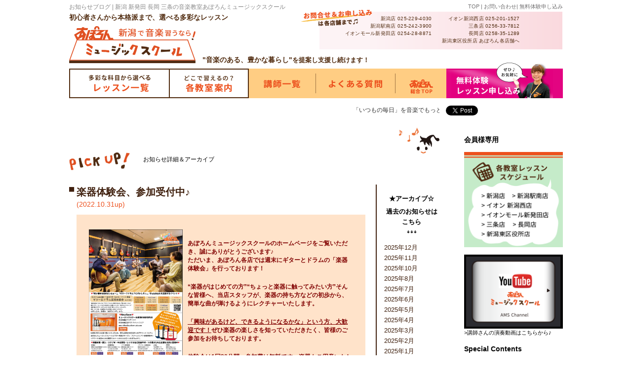

--- FILE ---
content_type: text/html; charset=UTF-8
request_url: https://apollonmusic.com/school/oshirase/5066/
body_size: 9240
content:
<!DOCTYPE html>
<!--[if lt IE 7]>      <html class="no-js lt-ie9 lt-ie8 lt-ie7"> <![endif]-->
<!--[if IE 7]>         <html class="no-js lt-ie9 lt-ie8"> <![endif]-->
<!--[if IE 8]>         <html class="no-js lt-ie9"> <![endif]-->
<!--[if gt IE 8]><!-->
<html lang="ja" class="no-js">
<!--<![endif]-->
<head>
<meta charset="utf-8">
<meta http-equiv="X-UA-Compatible" content="IE=edge,chrome=1">
<meta name="viewport" content="width=device-width, initial-scale=1">
<link rel="apple-touch-icon" sizes="152x152" href="https://apollonmusic.com/school/wp-content/themes/apollon-school/img/common/apple-touch-icon.png">
<link rel="stylesheet" href="https://apollonmusic.com/school/wp-content/themes/apollon-school/css/normalize.min.css">
<link rel="stylesheet" href="https://apollonmusic.com/school/wp-content/themes/apollon-school/css/main-2.css?28">
<link rel="stylesheet" href="https://apollonmusic.com/school/wp-content/themes/apollon-school/css/sp.css?28">

<meta name="description" content="あぽろんミュージックスクールのホームページをご覧いただき、誠にありがとうございます♪ただいま、あぽろん各店では週末にギターとドラムの「楽器体験会」を行っております！“楽器がはじめての方”“ちょっと楽器に触ってみたい方”そんな皆様へ、当店スタッフが、楽器の持ち方などの初歩から、簡単な曲が弾けるようにレクチャーいたしま" />
<meta name="keywords" content="新潟,音楽教室,楽器教室,三条,長岡,燕,見附,新発田,加茂,柏崎,小千谷,レッスン" />
<title>楽器体験会、参加受付中♪ | 新潟の音楽教室 あぽろんミュージックスクール</title>
	<style>img:is([sizes="auto" i], [sizes^="auto," i]) { contain-intrinsic-size: 3000px 1500px }</style>
	
		<!-- All in One SEO 4.2.2 -->
		<meta name="robots" content="max-image-preview:large" />
		<link rel="canonical" href="https://apollonmusic.com/school/oshirase/5066/" />
		<meta property="og:locale" content="ja_JP" />
		<meta property="og:site_name" content="新潟の音楽教室 | あぽろんミュージックスクール" />
		<meta property="og:type" content="article" />
		<meta property="og:title" content="楽器体験会、参加受付中♪ | 新潟の音楽教室 あぽろんミュージックスクール" />
		<meta property="og:url" content="https://apollonmusic.com/school/oshirase/5066/" />
		<meta property="fb:app_id" content="426197567974498" />
		<meta property="og:image" content="https://apollonmusic.com/school/wp-content/uploads/2022/10/80a821cb4b32d6811891a9f77626f7ef.jpg" />
		<meta property="og:image:secure_url" content="https://apollonmusic.com/school/wp-content/uploads/2022/10/80a821cb4b32d6811891a9f77626f7ef.jpg" />
		<meta property="og:image:width" content="726" />
		<meta property="og:image:height" content="1024" />
		<meta property="article:published_time" content="2022-10-31T08:51:52+00:00" />
		<meta property="article:modified_time" content="2022-10-31T08:51:52+00:00" />
		<meta property="article:publisher" content="https://www.facebook.com/apollonmusicschool/" />
		<meta name="twitter:card" content="summary_large_image" />
		<meta name="twitter:site" content="@apollonmusic" />
		<meta name="twitter:title" content="楽器体験会、参加受付中♪ | 新潟の音楽教室 あぽろんミュージックスクール" />
		<meta name="twitter:image" content="https://apollonmusic.com/school/wp-content/uploads/2022/10/80a821cb4b32d6811891a9f77626f7ef.jpg" />
		<script type="application/ld+json" class="aioseo-schema">
			{"@context":"https:\/\/schema.org","@graph":[{"@type":"WebSite","@id":"https:\/\/apollonmusic.com\/school\/#website","url":"https:\/\/apollonmusic.com\/school\/","name":"\u65b0\u6f5f\u306e\u97f3\u697d\u6559\u5ba4 \u3042\u307d\u308d\u3093\u30df\u30e5\u30fc\u30b8\u30c3\u30af\u30b9\u30af\u30fc\u30eb","inLanguage":"ja","publisher":{"@id":"https:\/\/apollonmusic.com\/school\/#organization"}},{"@type":"Organization","@id":"https:\/\/apollonmusic.com\/school\/#organization","name":"\u65b0\u6f5f\u306e\u97f3\u697d\u6559\u5ba4 \u3042\u307d\u308d\u3093\u30df\u30e5\u30fc\u30b8\u30c3\u30af\u30b9\u30af\u30fc\u30eb","url":"https:\/\/apollonmusic.com\/school\/"},{"@type":"BreadcrumbList","@id":"https:\/\/apollonmusic.com\/school\/oshirase\/5066\/#breadcrumblist","itemListElement":[{"@type":"ListItem","@id":"https:\/\/apollonmusic.com\/school\/#listItem","position":1,"item":{"@type":"WebPage","@id":"https:\/\/apollonmusic.com\/school\/","name":"\u30db\u30fc\u30e0","description":"\u65b0\u6f5f\u5e97\u30fb\u65b0\u6f5f\u99c5\u5357\u5e97\u30fb\u30a4\u30aa\u30f3\u65b0\u6f5f\u897f\u5e97\u30fb\u4e09\u6761\u5e97\u30fb\u9577\u5ca1\u5e97 \u30fb\u30a4\u30aa\u30f3\u30e2\u30fc\u30eb\u65b0\u767a\u7530\u5e97\u3067\u5b9f\u65bd\u4e2d\uff01","url":"https:\/\/apollonmusic.com\/school\/"}}]},{"@type":"Person","@id":"https:\/\/apollonmusic.com\/school\/author\/apollon_ms2015\/#author","url":"https:\/\/apollonmusic.com\/school\/author\/apollon_ms2015\/","name":"apollon_ms2015","image":{"@type":"ImageObject","@id":"https:\/\/apollonmusic.com\/school\/oshirase\/5066\/#authorImage","url":"https:\/\/secure.gravatar.com\/avatar\/105a03e651fc48f3121d0bf952bb95f0a46b18105701b6067a65ac041b5e7fac?s=96&d=mm&r=g","width":96,"height":96,"caption":"apollon_ms2015"}},{"@type":"WebPage","@id":"https:\/\/apollonmusic.com\/school\/oshirase\/5066\/#webpage","url":"https:\/\/apollonmusic.com\/school\/oshirase\/5066\/","name":"\u697d\u5668\u4f53\u9a13\u4f1a\u3001\u53c2\u52a0\u53d7\u4ed8\u4e2d\u266a | \u65b0\u6f5f\u306e\u97f3\u697d\u6559\u5ba4 \u3042\u307d\u308d\u3093\u30df\u30e5\u30fc\u30b8\u30c3\u30af\u30b9\u30af\u30fc\u30eb","inLanguage":"ja","isPartOf":{"@id":"https:\/\/apollonmusic.com\/school\/#website"},"breadcrumb":{"@id":"https:\/\/apollonmusic.com\/school\/oshirase\/5066\/#breadcrumblist"},"author":"https:\/\/apollonmusic.com\/school\/author\/apollon_ms2015\/#author","creator":"https:\/\/apollonmusic.com\/school\/author\/apollon_ms2015\/#author","image":{"@type":"ImageObject","@id":"https:\/\/apollonmusic.com\/school\/#mainImage","url":"https:\/\/apollonmusic.com\/school\/wp-content\/uploads\/2022\/10\/80a821cb4b32d6811891a9f77626f7ef.jpg","width":726,"height":1024},"primaryImageOfPage":{"@id":"https:\/\/apollonmusic.com\/school\/oshirase\/5066\/#mainImage"},"datePublished":"2022-10-31T08:51:52+09:00","dateModified":"2022-10-31T08:51:52+09:00"}]}
		</script>
		<!-- All in One SEO -->

<link rel='stylesheet' id='wp-block-library-css' href='https://apollonmusic.com/school/wp-includes/css/dist/block-library/style.min.css?ver=0f16ccc076e777788335fac033c4a56d' type='text/css' media='all' />
<style id='classic-theme-styles-inline-css' type='text/css'>
/*! This file is auto-generated */
.wp-block-button__link{color:#fff;background-color:#32373c;border-radius:9999px;box-shadow:none;text-decoration:none;padding:calc(.667em + 2px) calc(1.333em + 2px);font-size:1.125em}.wp-block-file__button{background:#32373c;color:#fff;text-decoration:none}
</style>
<style id='global-styles-inline-css' type='text/css'>
:root{--wp--preset--aspect-ratio--square: 1;--wp--preset--aspect-ratio--4-3: 4/3;--wp--preset--aspect-ratio--3-4: 3/4;--wp--preset--aspect-ratio--3-2: 3/2;--wp--preset--aspect-ratio--2-3: 2/3;--wp--preset--aspect-ratio--16-9: 16/9;--wp--preset--aspect-ratio--9-16: 9/16;--wp--preset--color--black: #000000;--wp--preset--color--cyan-bluish-gray: #abb8c3;--wp--preset--color--white: #ffffff;--wp--preset--color--pale-pink: #f78da7;--wp--preset--color--vivid-red: #cf2e2e;--wp--preset--color--luminous-vivid-orange: #ff6900;--wp--preset--color--luminous-vivid-amber: #fcb900;--wp--preset--color--light-green-cyan: #7bdcb5;--wp--preset--color--vivid-green-cyan: #00d084;--wp--preset--color--pale-cyan-blue: #8ed1fc;--wp--preset--color--vivid-cyan-blue: #0693e3;--wp--preset--color--vivid-purple: #9b51e0;--wp--preset--gradient--vivid-cyan-blue-to-vivid-purple: linear-gradient(135deg,rgba(6,147,227,1) 0%,rgb(155,81,224) 100%);--wp--preset--gradient--light-green-cyan-to-vivid-green-cyan: linear-gradient(135deg,rgb(122,220,180) 0%,rgb(0,208,130) 100%);--wp--preset--gradient--luminous-vivid-amber-to-luminous-vivid-orange: linear-gradient(135deg,rgba(252,185,0,1) 0%,rgba(255,105,0,1) 100%);--wp--preset--gradient--luminous-vivid-orange-to-vivid-red: linear-gradient(135deg,rgba(255,105,0,1) 0%,rgb(207,46,46) 100%);--wp--preset--gradient--very-light-gray-to-cyan-bluish-gray: linear-gradient(135deg,rgb(238,238,238) 0%,rgb(169,184,195) 100%);--wp--preset--gradient--cool-to-warm-spectrum: linear-gradient(135deg,rgb(74,234,220) 0%,rgb(151,120,209) 20%,rgb(207,42,186) 40%,rgb(238,44,130) 60%,rgb(251,105,98) 80%,rgb(254,248,76) 100%);--wp--preset--gradient--blush-light-purple: linear-gradient(135deg,rgb(255,206,236) 0%,rgb(152,150,240) 100%);--wp--preset--gradient--blush-bordeaux: linear-gradient(135deg,rgb(254,205,165) 0%,rgb(254,45,45) 50%,rgb(107,0,62) 100%);--wp--preset--gradient--luminous-dusk: linear-gradient(135deg,rgb(255,203,112) 0%,rgb(199,81,192) 50%,rgb(65,88,208) 100%);--wp--preset--gradient--pale-ocean: linear-gradient(135deg,rgb(255,245,203) 0%,rgb(182,227,212) 50%,rgb(51,167,181) 100%);--wp--preset--gradient--electric-grass: linear-gradient(135deg,rgb(202,248,128) 0%,rgb(113,206,126) 100%);--wp--preset--gradient--midnight: linear-gradient(135deg,rgb(2,3,129) 0%,rgb(40,116,252) 100%);--wp--preset--font-size--small: 13px;--wp--preset--font-size--medium: 20px;--wp--preset--font-size--large: 36px;--wp--preset--font-size--x-large: 42px;--wp--preset--spacing--20: 0.44rem;--wp--preset--spacing--30: 0.67rem;--wp--preset--spacing--40: 1rem;--wp--preset--spacing--50: 1.5rem;--wp--preset--spacing--60: 2.25rem;--wp--preset--spacing--70: 3.38rem;--wp--preset--spacing--80: 5.06rem;--wp--preset--shadow--natural: 6px 6px 9px rgba(0, 0, 0, 0.2);--wp--preset--shadow--deep: 12px 12px 50px rgba(0, 0, 0, 0.4);--wp--preset--shadow--sharp: 6px 6px 0px rgba(0, 0, 0, 0.2);--wp--preset--shadow--outlined: 6px 6px 0px -3px rgba(255, 255, 255, 1), 6px 6px rgba(0, 0, 0, 1);--wp--preset--shadow--crisp: 6px 6px 0px rgba(0, 0, 0, 1);}:where(.is-layout-flex){gap: 0.5em;}:where(.is-layout-grid){gap: 0.5em;}body .is-layout-flex{display: flex;}.is-layout-flex{flex-wrap: wrap;align-items: center;}.is-layout-flex > :is(*, div){margin: 0;}body .is-layout-grid{display: grid;}.is-layout-grid > :is(*, div){margin: 0;}:where(.wp-block-columns.is-layout-flex){gap: 2em;}:where(.wp-block-columns.is-layout-grid){gap: 2em;}:where(.wp-block-post-template.is-layout-flex){gap: 1.25em;}:where(.wp-block-post-template.is-layout-grid){gap: 1.25em;}.has-black-color{color: var(--wp--preset--color--black) !important;}.has-cyan-bluish-gray-color{color: var(--wp--preset--color--cyan-bluish-gray) !important;}.has-white-color{color: var(--wp--preset--color--white) !important;}.has-pale-pink-color{color: var(--wp--preset--color--pale-pink) !important;}.has-vivid-red-color{color: var(--wp--preset--color--vivid-red) !important;}.has-luminous-vivid-orange-color{color: var(--wp--preset--color--luminous-vivid-orange) !important;}.has-luminous-vivid-amber-color{color: var(--wp--preset--color--luminous-vivid-amber) !important;}.has-light-green-cyan-color{color: var(--wp--preset--color--light-green-cyan) !important;}.has-vivid-green-cyan-color{color: var(--wp--preset--color--vivid-green-cyan) !important;}.has-pale-cyan-blue-color{color: var(--wp--preset--color--pale-cyan-blue) !important;}.has-vivid-cyan-blue-color{color: var(--wp--preset--color--vivid-cyan-blue) !important;}.has-vivid-purple-color{color: var(--wp--preset--color--vivid-purple) !important;}.has-black-background-color{background-color: var(--wp--preset--color--black) !important;}.has-cyan-bluish-gray-background-color{background-color: var(--wp--preset--color--cyan-bluish-gray) !important;}.has-white-background-color{background-color: var(--wp--preset--color--white) !important;}.has-pale-pink-background-color{background-color: var(--wp--preset--color--pale-pink) !important;}.has-vivid-red-background-color{background-color: var(--wp--preset--color--vivid-red) !important;}.has-luminous-vivid-orange-background-color{background-color: var(--wp--preset--color--luminous-vivid-orange) !important;}.has-luminous-vivid-amber-background-color{background-color: var(--wp--preset--color--luminous-vivid-amber) !important;}.has-light-green-cyan-background-color{background-color: var(--wp--preset--color--light-green-cyan) !important;}.has-vivid-green-cyan-background-color{background-color: var(--wp--preset--color--vivid-green-cyan) !important;}.has-pale-cyan-blue-background-color{background-color: var(--wp--preset--color--pale-cyan-blue) !important;}.has-vivid-cyan-blue-background-color{background-color: var(--wp--preset--color--vivid-cyan-blue) !important;}.has-vivid-purple-background-color{background-color: var(--wp--preset--color--vivid-purple) !important;}.has-black-border-color{border-color: var(--wp--preset--color--black) !important;}.has-cyan-bluish-gray-border-color{border-color: var(--wp--preset--color--cyan-bluish-gray) !important;}.has-white-border-color{border-color: var(--wp--preset--color--white) !important;}.has-pale-pink-border-color{border-color: var(--wp--preset--color--pale-pink) !important;}.has-vivid-red-border-color{border-color: var(--wp--preset--color--vivid-red) !important;}.has-luminous-vivid-orange-border-color{border-color: var(--wp--preset--color--luminous-vivid-orange) !important;}.has-luminous-vivid-amber-border-color{border-color: var(--wp--preset--color--luminous-vivid-amber) !important;}.has-light-green-cyan-border-color{border-color: var(--wp--preset--color--light-green-cyan) !important;}.has-vivid-green-cyan-border-color{border-color: var(--wp--preset--color--vivid-green-cyan) !important;}.has-pale-cyan-blue-border-color{border-color: var(--wp--preset--color--pale-cyan-blue) !important;}.has-vivid-cyan-blue-border-color{border-color: var(--wp--preset--color--vivid-cyan-blue) !important;}.has-vivid-purple-border-color{border-color: var(--wp--preset--color--vivid-purple) !important;}.has-vivid-cyan-blue-to-vivid-purple-gradient-background{background: var(--wp--preset--gradient--vivid-cyan-blue-to-vivid-purple) !important;}.has-light-green-cyan-to-vivid-green-cyan-gradient-background{background: var(--wp--preset--gradient--light-green-cyan-to-vivid-green-cyan) !important;}.has-luminous-vivid-amber-to-luminous-vivid-orange-gradient-background{background: var(--wp--preset--gradient--luminous-vivid-amber-to-luminous-vivid-orange) !important;}.has-luminous-vivid-orange-to-vivid-red-gradient-background{background: var(--wp--preset--gradient--luminous-vivid-orange-to-vivid-red) !important;}.has-very-light-gray-to-cyan-bluish-gray-gradient-background{background: var(--wp--preset--gradient--very-light-gray-to-cyan-bluish-gray) !important;}.has-cool-to-warm-spectrum-gradient-background{background: var(--wp--preset--gradient--cool-to-warm-spectrum) !important;}.has-blush-light-purple-gradient-background{background: var(--wp--preset--gradient--blush-light-purple) !important;}.has-blush-bordeaux-gradient-background{background: var(--wp--preset--gradient--blush-bordeaux) !important;}.has-luminous-dusk-gradient-background{background: var(--wp--preset--gradient--luminous-dusk) !important;}.has-pale-ocean-gradient-background{background: var(--wp--preset--gradient--pale-ocean) !important;}.has-electric-grass-gradient-background{background: var(--wp--preset--gradient--electric-grass) !important;}.has-midnight-gradient-background{background: var(--wp--preset--gradient--midnight) !important;}.has-small-font-size{font-size: var(--wp--preset--font-size--small) !important;}.has-medium-font-size{font-size: var(--wp--preset--font-size--medium) !important;}.has-large-font-size{font-size: var(--wp--preset--font-size--large) !important;}.has-x-large-font-size{font-size: var(--wp--preset--font-size--x-large) !important;}
:where(.wp-block-post-template.is-layout-flex){gap: 1.25em;}:where(.wp-block-post-template.is-layout-grid){gap: 1.25em;}
:where(.wp-block-columns.is-layout-flex){gap: 2em;}:where(.wp-block-columns.is-layout-grid){gap: 2em;}
:root :where(.wp-block-pullquote){font-size: 1.5em;line-height: 1.6;}
</style>
<!-- Google tag (gtag.js) -->
<script async src="https://www.googletagmanager.com/gtag/js?id=G-Q4B4G35EST"></script>
<script>
  window.dataLayer = window.dataLayer || [];
  function gtag(){dataLayer.push(arguments);}
  gtag('js', new Date());

  gtag('config', 'G-Q4B4G35EST');
</script>
<!-- Google Tag Manager -->
<script>(function(w,d,s,l,i){w[l]=w[l]||[];w[l].push({'gtm.start':
new Date().getTime(),event:'gtm.js'});var f=d.getElementsByTagName(s)[0],
j=d.createElement(s),dl=l!='dataLayer'?'&l='+l:'';j.async=true;j.src=
'https://www.googletagmanager.com/gtm.js?id='+i+dl;f.parentNode.insertBefore(j,f);
})(window,document,'script','dataLayer','GTM-NSFNZJLH');</script>
<!-- End Google Tag Manager -->
</head>
<body class="wp-singular oshirase-template-default single single-oshirase postid-5066 single-format-standard wp-theme-apollon-school">
<!-- Google Tag Manager (noscript) -->
<noscript><iframe src="https://www.googletagmanager.com/ns.html?id=GTM-NSFNZJLH"
height="0" width="0" style="display:none;visibility:hidden"></iframe></noscript>
<!-- End Google Tag Manager (noscript) -->
<!--[if lt IE 7]>
            <p class="browsehappy">You are using an <strong>outdated</strong> browser. Please <a href="http://browsehappy.com/">upgrade your browser</a> to improve your experience.</p>
        <![endif]-->
<div class="header-container">
<div id="head">
  <div id="head-wrapper">
    <div id="htl">
            お知らせブログ | 新潟 新発田 長岡 三条の音楽教室あぽろんミュージックスクール
          </div>
    <div id="htr">
      <a href="https://apollonmusic.com/school/">TOP</a> | <a href="https://apollonmusic.com/school/contact-form/">お問い合わせ</a>| <a href="https://apollonmusic.com/school/taiken/">無料体験申し込み</a>
    </div>
    <div id="htr_2">
      初心者さんから本格派まで、選べる多彩なレッスン
    </div>
    <div id="htr_1">
      <ul class="htr_1_l">
        <li>新潟店 <a href="tel:0252294030">025-229-4030</a></li>
        <li>新潟駅南店 <a href="tel:0252423900">025-242-3900</a></li>
        <li>イオンモール新発田店 <a href="tel:0254288871">0254-28-8871</a></li>
      </ul>
      <ul class="htr_1_r">
        <li>イオン新潟西店 <a href="tel:0252011527">025-201-1527</a></li>
        <li>三条店 <a href="tel:0256337812">0256-33-7812</a></li>
        <li>長岡店 <a href="tel:0258351289">0258-35-1289</a></li>
        <li>新潟東区役所店 あぽろん各店舗へ</li>
      </ul>
    </div>
    <div id="htr_3">
      &quot;音楽のある、豊かな暮らし&quot;<span class="f13">を提案し支援し続けます！</span>
    </div>
  </div>
  <div id="top-menu" class="wrapper clearfix">
    <input type="checkbox" id="navbar-checkbox" class="navbar-checkbox">
    <nav class="menu">
      <ul>
        <li id="m_lesson" class="m_white"><img src="https://apollonmusic.com/school/wp-content/themes/apollon-school/img/common/m_lesson.png" alt="レッスン一覧"><span>レッスン一覧</span></li>
        <li id="m_class" class="m_white"><img src="https://apollonmusic.com/school/wp-content/themes/apollon-school/img/common/m_class.png" alt="各教室案内"><span>各教室案内</span></li>
        <li id="m_teacher" class="m_org"><img src="https://apollonmusic.com/school/wp-content/themes/apollon-school/img/common/m_teacher.png" alt="講師一覧"><span>講師一覧</span></li>
        <li class="m_sep"></li>
        <li id="m_faq" class="m_org"><img src="https://apollonmusic.com/school/wp-content/themes/apollon-school/img/common/m_faq.png" alt="よくある質問"><span>よくある質問</span></li>
        <li class="m_sep"></li>
        <li id="m_apo" class="m_org"><img src="https://apollonmusic.com/school/wp-content/themes/apollon-school/img/common/m_apollon.png" alt="apollon"><span>あぽろん</span></li>
        <li id="m_taiken"><img src="https://apollonmusic.com/school/wp-content/themes/apollon-school/img/common/m_taiken.png" alt="無料体験申し込み"><span>無料体験申し込み</span></li>
        <li id="m_kaiin" class="m_mob"><span>各教室レッスンスケジュール</span></li>
        <!--li id="m_hiru" class="m_mob"><span>ひる活</span></li-->
        <li id="m_senior" class="m_mob"><span>もう一度やってみようよ</span></li>
        <li id="m_kodomo" class="m_mob"><span>こどもあぽろん</span></li>
        <li id="m_bosyu" class="m_mob"><span>講師募集</span></li>
        <li id="m_toiawase" class="m_mob"><span>お問い合せフォーム</span></li>
        <li id="m_top" class="m_mob"><a href="https://apollonmusic.com/"><span>あぽろんトップページ</span></a></li>
      </ul>
      <label for="navbar-checkbox" class="navbar-handle"></label>
    </nav>
    <div id="common-top-social" class="clearfix">
      <div class="marquee marq">
        「いつもの毎日」を音楽でもっと豊かに。趣味を充実させたいあなたも、本格的に上達を目指すあなたも、どんな方でも、あぽろんミュージックスクールは大歓迎♪
      </div>
      <div id="top-soc">
      </div>
    </div>
  </div>
</div>

<!-- !header -->
<!-- main -->
<div id="main-container">
  <div class="main wrapper clearfix">
    <div id="content-wrap" class="clearfix">
      <div id="content-left">
          <div class="row" >
		  
            
			
			<article id="info">
                <div id="info-head">お知らせ詳細＆アーカイブ</div>
                  
                  <div class="body-row clearfix">
                    <div class="body-left">
					
																					<div class="info-item">

		<a href="#" class="toggle-info"><a href="https://apollonmusic.com/school/oshirase/5066/"><h1>楽器体験会、参加受付中♪</h1></a><span class="info-date"> (2022.10.31up)</span></a>
	<div class="info-detail clearfix">
		<div class="info-pic"><img src="https://apollonmusic.com/school/wp-content/uploads/2022/10/80a821cb4b32d6811891a9f77626f7ef.jpg" width="190"></div>
		<div class="info-txt"><h5><span style="color: #800000;">あぽろんミュージックスクールのホームページをご覧いただき、誠にありがとうございます♪</span><br />
<span style="color: #800000;">ただいま、あぽろん各店では週末にギターとドラムの「楽器体験会」を行っております！</span></h5>
<h5><span style="color: #800000;">“楽器がはじめての方”“ちょっと楽器に触ってみたい方”そんな皆様へ、当店スタッフが、楽器の持ち方などの初歩から、簡単な曲が弾けるようにレクチャーいたします。</span></h5>
<h5><span style="color: #800000;"><span style="text-decoration: underline;">「興味があるけど、できるようになるかな」という方、大歓迎です！</span>ぜひ楽器の楽しさを知っていただきたく、皆様のご参加をお待ちしております。</span></h5>
<h5></h5>
<h5><span style="color: #800000;">体験会は1回30分間・参加費は無料です。楽器もご用意いたします。</span><br />
<span style="color: #800000;">ぜひご興味のある方は、日時をご確認の上、下記のフォームからお申込みくださいませ。</span></h5>
<h4>【次回次回開催日程】11/3（木），11/5（土），11/6（日）の11：00～あるいは14：00～</h4>
<h4><span style="text-decoration: underline;"><a href="https://docs.google.com/forms/d/e/1FAIpQLScMaSEUddS8rc9Bld3I6E0XRXW80yB234EEXg2sgvBlvuDpcg/viewform">楽器体験お申し込みフォーム</a></span></h4>
<h4></h4>
<h5><span style="color: #800000;">皆様からのお申込み、心よりお待ちいたしております！</span></h5>
</div>
	</div>
</div>																		
                      </div>
                      <div class="body-side">
						  <div class="arch_ttl"><h4>★アーカイブ☆</h4>過去のお知らせはこちら<br>&#xFFEC;&#xFFEC;&#xFFEC;</div>
                          <ul>
                              															<li><a href='https://apollonmusic.com/school/oshirase/date/2025/12/'>2025年12月</a></li>
	<li><a href='https://apollonmusic.com/school/oshirase/date/2025/11/'>2025年11月</a></li>
	<li><a href='https://apollonmusic.com/school/oshirase/date/2025/10/'>2025年10月</a></li>
	<li><a href='https://apollonmusic.com/school/oshirase/date/2025/08/'>2025年8月</a></li>
	<li><a href='https://apollonmusic.com/school/oshirase/date/2025/07/'>2025年7月</a></li>
	<li><a href='https://apollonmusic.com/school/oshirase/date/2025/06/'>2025年6月</a></li>
	<li><a href='https://apollonmusic.com/school/oshirase/date/2025/05/'>2025年5月</a></li>
	<li><a href='https://apollonmusic.com/school/oshirase/date/2025/04/'>2025年4月</a></li>
	<li><a href='https://apollonmusic.com/school/oshirase/date/2025/03/'>2025年3月</a></li>
	<li><a href='https://apollonmusic.com/school/oshirase/date/2025/02/'>2025年2月</a></li>
	<li><a href='https://apollonmusic.com/school/oshirase/date/2025/01/'>2025年1月</a></li>
	<li><a href='https://apollonmusic.com/school/oshirase/date/2024/12/'>2024年12月</a></li>
	<li><a href='https://apollonmusic.com/school/oshirase/date/2024/11/'>2024年11月</a></li>
	<li><a href='https://apollonmusic.com/school/oshirase/date/2024/10/'>2024年10月</a></li>
	<li><a href='https://apollonmusic.com/school/oshirase/date/2024/09/'>2024年9月</a></li>
	<li><a href='https://apollonmusic.com/school/oshirase/date/2024/07/'>2024年7月</a></li>
	<li><a href='https://apollonmusic.com/school/oshirase/date/2024/06/'>2024年6月</a></li>
	<li><a href='https://apollonmusic.com/school/oshirase/date/2024/04/'>2024年4月</a></li>
	<li><a href='https://apollonmusic.com/school/oshirase/date/2024/03/'>2024年3月</a></li>
	<li><a href='https://apollonmusic.com/school/oshirase/date/2024/01/'>2024年1月</a></li>
	<li><a href='https://apollonmusic.com/school/oshirase/date/2023/12/'>2023年12月</a></li>
	<li><a href='https://apollonmusic.com/school/oshirase/date/2023/11/'>2023年11月</a></li>
	<li><a href='https://apollonmusic.com/school/oshirase/date/2023/10/'>2023年10月</a></li>
	<li><a href='https://apollonmusic.com/school/oshirase/date/2023/09/'>2023年9月</a></li>
	<li><a href='https://apollonmusic.com/school/oshirase/date/2023/08/'>2023年8月</a></li>
	<li><a href='https://apollonmusic.com/school/oshirase/date/2023/07/'>2023年7月</a></li>
	<li><a href='https://apollonmusic.com/school/oshirase/date/2023/06/'>2023年6月</a></li>
	<li><a href='https://apollonmusic.com/school/oshirase/date/2023/05/'>2023年5月</a></li>
	<li><a href='https://apollonmusic.com/school/oshirase/date/2023/04/'>2023年4月</a></li>
	<li><a href='https://apollonmusic.com/school/oshirase/date/2023/03/'>2023年3月</a></li>
	<li><a href='https://apollonmusic.com/school/oshirase/date/2023/02/'>2023年2月</a></li>
	<li><a href='https://apollonmusic.com/school/oshirase/date/2023/01/'>2023年1月</a></li>
	<li><a href='https://apollonmusic.com/school/oshirase/date/2022/12/'>2022年12月</a></li>
	<li><a href='https://apollonmusic.com/school/oshirase/date/2022/11/'>2022年11月</a></li>
	<li><a href='https://apollonmusic.com/school/oshirase/date/2022/10/'>2022年10月</a></li>
	<li><a href='https://apollonmusic.com/school/oshirase/date/2022/09/'>2022年9月</a></li>
	<li><a href='https://apollonmusic.com/school/oshirase/date/2022/08/'>2022年8月</a></li>
	<li><a href='https://apollonmusic.com/school/oshirase/date/2022/07/'>2022年7月</a></li>
	<li><a href='https://apollonmusic.com/school/oshirase/date/2022/06/'>2022年6月</a></li>
	<li><a href='https://apollonmusic.com/school/oshirase/date/2022/05/'>2022年5月</a></li>
	<li><a href='https://apollonmusic.com/school/oshirase/date/2022/04/'>2022年4月</a></li>
	<li><a href='https://apollonmusic.com/school/oshirase/date/2022/03/'>2022年3月</a></li>
	<li><a href='https://apollonmusic.com/school/oshirase/date/2022/01/'>2022年1月</a></li>
	<li><a href='https://apollonmusic.com/school/oshirase/date/2021/12/'>2021年12月</a></li>
	<li><a href='https://apollonmusic.com/school/oshirase/date/2021/11/'>2021年11月</a></li>
	<li><a href='https://apollonmusic.com/school/oshirase/date/2021/10/'>2021年10月</a></li>
	<li><a href='https://apollonmusic.com/school/oshirase/date/2021/08/'>2021年8月</a></li>
	<li><a href='https://apollonmusic.com/school/oshirase/date/2021/07/'>2021年7月</a></li>
	<li><a href='https://apollonmusic.com/school/oshirase/date/2021/06/'>2021年6月</a></li>
	<li><a href='https://apollonmusic.com/school/oshirase/date/2021/05/'>2021年5月</a></li>
	<li><a href='https://apollonmusic.com/school/oshirase/date/2021/04/'>2021年4月</a></li>
	<li><a href='https://apollonmusic.com/school/oshirase/date/2021/03/'>2021年3月</a></li>
	<li><a href='https://apollonmusic.com/school/oshirase/date/2021/02/'>2021年2月</a></li>
	<li><a href='https://apollonmusic.com/school/oshirase/date/2021/01/'>2021年1月</a></li>
	<li><a href='https://apollonmusic.com/school/oshirase/date/2020/12/'>2020年12月</a></li>
	<li><a href='https://apollonmusic.com/school/oshirase/date/2020/11/'>2020年11月</a></li>
	<li><a href='https://apollonmusic.com/school/oshirase/date/2020/10/'>2020年10月</a></li>
	<li><a href='https://apollonmusic.com/school/oshirase/date/2020/09/'>2020年9月</a></li>
	<li><a href='https://apollonmusic.com/school/oshirase/date/2020/08/'>2020年8月</a></li>
	<li><a href='https://apollonmusic.com/school/oshirase/date/2020/07/'>2020年7月</a></li>
	<li><a href='https://apollonmusic.com/school/oshirase/date/2020/06/'>2020年6月</a></li>
	<li><a href='https://apollonmusic.com/school/oshirase/date/2020/05/'>2020年5月</a></li>
	<li><a href='https://apollonmusic.com/school/oshirase/date/2020/04/'>2020年4月</a></li>
	<li><a href='https://apollonmusic.com/school/oshirase/date/2020/03/'>2020年3月</a></li>
	<li><a href='https://apollonmusic.com/school/oshirase/date/2020/02/'>2020年2月</a></li>
	<li><a href='https://apollonmusic.com/school/oshirase/date/2020/01/'>2020年1月</a></li>
	<li><a href='https://apollonmusic.com/school/oshirase/date/2019/12/'>2019年12月</a></li>
	<li><a href='https://apollonmusic.com/school/oshirase/date/2019/11/'>2019年11月</a></li>
	<li><a href='https://apollonmusic.com/school/oshirase/date/2019/10/'>2019年10月</a></li>
	<li><a href='https://apollonmusic.com/school/oshirase/date/2019/09/'>2019年9月</a></li>
	<li><a href='https://apollonmusic.com/school/oshirase/date/2019/08/'>2019年8月</a></li>
	<li><a href='https://apollonmusic.com/school/oshirase/date/2019/07/'>2019年7月</a></li>
	<li><a href='https://apollonmusic.com/school/oshirase/date/2019/06/'>2019年6月</a></li>
	<li><a href='https://apollonmusic.com/school/oshirase/date/2019/05/'>2019年5月</a></li>
	<li><a href='https://apollonmusic.com/school/oshirase/date/2019/04/'>2019年4月</a></li>
	<li><a href='https://apollonmusic.com/school/oshirase/date/2019/03/'>2019年3月</a></li>
	<li><a href='https://apollonmusic.com/school/oshirase/date/2019/02/'>2019年2月</a></li>
	<li><a href='https://apollonmusic.com/school/oshirase/date/2019/01/'>2019年1月</a></li>
	<li><a href='https://apollonmusic.com/school/oshirase/date/2018/12/'>2018年12月</a></li>
	<li><a href='https://apollonmusic.com/school/oshirase/date/2018/11/'>2018年11月</a></li>
	<li><a href='https://apollonmusic.com/school/oshirase/date/2018/10/'>2018年10月</a></li>
	<li><a href='https://apollonmusic.com/school/oshirase/date/2018/09/'>2018年9月</a></li>
	<li><a href='https://apollonmusic.com/school/oshirase/date/2018/08/'>2018年8月</a></li>
	<li><a href='https://apollonmusic.com/school/oshirase/date/2018/07/'>2018年7月</a></li>
	<li><a href='https://apollonmusic.com/school/oshirase/date/2018/06/'>2018年6月</a></li>
	<li><a href='https://apollonmusic.com/school/oshirase/date/2018/05/'>2018年5月</a></li>
	<li><a href='https://apollonmusic.com/school/oshirase/date/2018/04/'>2018年4月</a></li>
	<li><a href='https://apollonmusic.com/school/oshirase/date/2018/03/'>2018年3月</a></li>
	<li><a href='https://apollonmusic.com/school/oshirase/date/2018/01/'>2018年1月</a></li>
	<li><a href='https://apollonmusic.com/school/oshirase/date/2017/12/'>2017年12月</a></li>
	<li><a href='https://apollonmusic.com/school/oshirase/date/2017/11/'>2017年11月</a></li>
	<li><a href='https://apollonmusic.com/school/oshirase/date/2017/10/'>2017年10月</a></li>
	<li><a href='https://apollonmusic.com/school/oshirase/date/2017/09/'>2017年9月</a></li>
	<li><a href='https://apollonmusic.com/school/oshirase/date/2017/08/'>2017年8月</a></li>
	<li><a href='https://apollonmusic.com/school/oshirase/date/2017/07/'>2017年7月</a></li>
	<li><a href='https://apollonmusic.com/school/oshirase/date/2017/06/'>2017年6月</a></li>
	<li><a href='https://apollonmusic.com/school/oshirase/date/2017/05/'>2017年5月</a></li>
	<li><a href='https://apollonmusic.com/school/oshirase/date/2017/04/'>2017年4月</a></li>
	<li><a href='https://apollonmusic.com/school/oshirase/date/2017/03/'>2017年3月</a></li>
	<li><a href='https://apollonmusic.com/school/oshirase/date/2017/01/'>2017年1月</a></li>
	<li><a href='https://apollonmusic.com/school/oshirase/date/2016/12/'>2016年12月</a></li>
	<li><a href='https://apollonmusic.com/school/oshirase/date/2016/11/'>2016年11月</a></li>
	<li><a href='https://apollonmusic.com/school/oshirase/date/2016/10/'>2016年10月</a></li>
	<li><a href='https://apollonmusic.com/school/oshirase/date/2016/09/'>2016年9月</a></li>
	<li><a href='https://apollonmusic.com/school/oshirase/date/2016/08/'>2016年8月</a></li>
	<li><a href='https://apollonmusic.com/school/oshirase/date/2016/07/'>2016年7月</a></li>
	<li><a href='https://apollonmusic.com/school/oshirase/date/2016/06/'>2016年6月</a></li>
	<li><a href='https://apollonmusic.com/school/oshirase/date/2016/05/'>2016年5月</a></li>
	<li><a href='https://apollonmusic.com/school/oshirase/date/2016/04/'>2016年4月</a></li>
	<li><a href='https://apollonmusic.com/school/oshirase/date/2016/03/'>2016年3月</a></li>
	<li><a href='https://apollonmusic.com/school/oshirase/date/2016/02/'>2016年2月</a></li>
	<li><a href='https://apollonmusic.com/school/oshirase/date/2016/01/'>2016年1月</a></li>
	<li><a href='https://apollonmusic.com/school/oshirase/date/2015/12/'>2015年12月</a></li>
	<li><a href='https://apollonmusic.com/school/oshirase/date/2015/11/'>2015年11月</a></li>
                          </ul>
                      </div>
                  </div>
              </article>
			
			
          </div>
        </div>

		<div id="content-right">
  <div class="row" id="members">
    <h3>会員様専用</h3>
    <div id="c-schedule" class="rbutton">
      <IMG src="https://apollonmusic.com/school/wp-content/themes/apollon-school/img/common/r-sched2206.png" width="200" height="193" border="1" usemap="#mapID"><BR>
      <map name="mapID">
        <area shape="rect" coords="32,83,86,96" href="https://sites.google.com/site/apollonmusicschool/home" title="新潟店">
        <area shape="rect" coords="94,83,176,96" href="https://sites.google.com/site/apollonmusicschool/xin-xi-yi-nan-dian-jiao-shisukejuru" title="新潟駅南店">
        <area shape="rect" coords="31,102,144,119" href="https://sites.google.com/site/apollonmusicschool/ionmoru-xin-xi-xi-dian" title="イオン新潟西店">
        <area shape="rect" coords="32,122,175,141" href="https://sites.google.com/site/apollonmusicschool/ionmoru-xin-fa-tian-dian" title="イオンモール新発田店">
        <area shape="rect" coords="32,145,88,163" href="https://sites.google.com/site/apollonmusicschool/san-tiao-dian" title="三条店">
        <area shape="rect" coords="94,144,150,162" href="https://sites.google.com/site/apollonmusicschool/zhang-gang-dian" title="長岡店">
        <area shape="rect" coords="31,164,141,177" href="https://sites.google.com/site/apollonmusicschool/higashikuyakusho" title="新潟東区役所店">
      </map>
    </div>
  </div>
  <div class="row" id="special">
    <div class="rbutton">
      <a href="https://www.youtube.com/user/ApollonMovie"><img src="https://apollonmusic.com/school/wp-content/themes/apollon-school/img/sidebar/s_youtube.png"></a>
      <div class="rb-txt">
        &gt;講師さんの演奏動画はこちらから♪
      </div>
    </div>
    <h3>Special Contents</h3>
    <div class="rbutton">
      <a href="https://school.jp.yamaha.com/music_lesson/room/detail.php?shopcode=12202800&venuecode=801"><img src="https://apollonmusic.com/school/wp-content/themes/apollon-school/img/sidebar/s_yamaha.png"></a>
      <div class="rb-txt">
        &gt;ヤマハのレッスンも開催中！
      </div>
    </div>
    <div class="rbutton">
      <a href="https://apollonmusic.com/school/senior.php"><img src="https://apollonmusic.com/school/wp-content/themes/apollon-school/img/sidebar/s_once.jpg"></a>
      <div class="rb-txt">
        &gt;一生青春！今から青春！
      </div>
    </div>
    <div class="rbutton">
      <a href="https://www.hallo.jp/classrooms/detail/2839/"><img src="https://apollonmusic.com/school/wp-content/themes/apollon-school/img/sidebar/s_hall.jpg"></a>
      <div class="rb-txt">
        &gt;お子様向けプログラミング教室です。一緒にプログラミング的思考を学びましょう！
      </div>
    </div>
    <div class="rbutton">
      <a href="https://apollonmusic.com/school/kodomo.php"><img src="https://apollonmusic.com/school/wp-content/themes/apollon-school/img/sidebar/s_kodomo.png"></a>
      <div class="rb-txt">
        &gt;さわった分だけ力になる！情操効果だけではなく、知能指数も上がる？!
      </div>
    </div>
    <div class="rbutton">
      <a href="https://apollonmusic.com/school/hirukatsu.php"><img src="https://apollonmusic.com/school/wp-content/themes/apollon-school/img/sidebar/s_hiru.jpg"></a>
      <div class="rb-txt">
        &gt;ひるの時間を充実させよう！
      </div>
    </div>
    <div class="rbutton">
      <a href="https://sites.google.com/site/apollonmusicschool/wu-liao-ti-yansukejuru"><img src="https://apollonmusic.com/school/wp-content/themes/apollon-school/img/sidebar/s_taiken.png"></a>
      <div class="rb-txt">
        &gt;ご都合の良い日時をお選びください。
      </div>
    </div>
    <div class="rbutton">
      <a href="https://apollonmusic.com/school/bosyu/"><img src="https://apollonmusic.com/school/wp-content/themes/apollon-school/img/sidebar/s_boshu.jpg"></a>
      <div class="rb-txt">
        &gt;音楽と教えることが大好きなあなたをお待ちしています！
      </div>
    </div>
  </div>
</div>
</div>
		

    </div>
  </div>
</div>

<div id="footer">
            <div id="footer-container">
                <div id="footer_area" class="clearfix">
                    <h3>SITEMAP</h3>
                    <div class="fmenu">
                        <ul>
                            <li><a href="https://apollonmusic.com/school/ms_class/">レッスン一覧</a></li>
                            <li><a href="https://apollonmusic.com/school/home.php#nittei">各教室案内</a></li>
                            <li><a href="https://apollonmusic.com/school/teacher/">講師一覧</a></li>
                            <li><a href="https://apollonmusic.com/school/qanda/">よくある質問</a></li>
                            <li><a href="https://apollonmusic.com/school/contact-form/">お問い合せ</a></li>
                            <li><a href="https://apollonmusic.com/school/taiken/">無料体験＆見学申し込み</a></li>
                            <li><a href="https://sites.google.com/site/apollonmusicschool/wu-liao-ti-yansukejuru">無料体験開催スケジュール</a></li>
                        </ul>
                    </div>
                    <div class="fmenu">
                        <ul>
                            <li>各教室レッスンスケジュール</li>
                            <li><a href="https://sites.google.com/site/apollonmusicschool/home">＿新潟店</a></li>
                            <li><a href="https://sites.google.com/site/apollonmusicschool/xin-xi-yi-nan-dian-jiao-shisukejuru">＿新潟駅南店</a></li>
                            <li><a href="https://sites.google.com/site/apollonmusicschool/ionmoru-xin-xi-xi-dian">＿イオン新潟西店</a></li>
                            <li><a href="https://sites.google.com/site/apollonmusicschool/ionmoru-xin-fa-tian-dian">＿イオンモール新発田店</a></li>
                            <li><a href="https://sites.google.com/site/apollonmusicschool/san-tiao-dian">＿三条店</a></li>
                            <li><a href="https://sites.google.com/site/apollonmusicschool/zhang-gang-dian">＿長岡店</a></li>
                            <li><a href="https://sites.google.com/site/apollonmusicschool/higashikuyakusho">＿新潟東区役所店</a></li>
                        </ul>
                    </div>
                    <div class="fmenu">
                        <ul>
                            <li><a href="https://apollonmusic.com/school/hirukatsu.php">ひる活</a></li>
                            <li><a href="https://apollonmusic.com/school/senior.php">もう一度やってみようよ</a></li>
                            <li><a href="https://apollonmusic.com/school/kodomo.php">こどもあぽろん</a></li>
                            <li><a href="https://apollonmusic.com/school/bosyu/">講師募集</a></li>
                        </ul>
                    </div>
                   
        <div class="m-foot_illut"><img src="https://apollonmusic.com/school/wp-content/themes/apollon-school/img/common/foot_illst.png"></div>
        <div id="ftr_1">
            <ul class="ftr_1_l">
              <li>新潟店 <a href="tel:0252294030">025-229-4030</a></li>
              <li>新潟駅南店 <a href="tel:0252423900">025-242-3900</a></li>
              <li>イオンモール新発田店 <a href="tel:0254288871">0254-28-8871</a></li>
          </ul>
            <ul class="ftr_1_r">
              <li>イオン新潟西店 <a href="tel:0252011527">025-201-1527</a></li>
              <li>三条店 <a href="tel:0256337812">0256-33-7812</a></li>
              <li>長岡店 <a href="tel:0258351289">0258-35-1289</a></li>
              <li>新潟東区役所店 あぽろん各店舗へ</li>
          </ul>
           <ul class="ftr_1_r2">
              <li><img src="https://apollonmusic.com/school/wp-content/themes/apollon-school/img/common/foot_illst.png"></li>
              <li><a href="https://apollonmusic.com/school/" title="新潟 新発田 長岡 三条の音楽教室 | 楽器店のあぽろんミュージックスクール"><img src="https://apollonmusic.com/school/wp-content/themes/apollon-school/img/common/foot_logo.png" alt="新潟 新発田 長岡 三条の音楽教室 | 楽器店のあぽろんミュージックスクール"></a></li>
          </ul>
      </div>
            <div id="foot-img1"><img src="https://apollonmusic.com/school/wp-content/themes/apollon-school/img/common/foot_mousikomi.png"></div>
            </div>
             <div class="m-foot_rogo"><a href="https://apollonmusic.com/school/" title="新潟 新発田 長岡 三条の音楽教室 | 楽器店のあぽろんミュージックスクール"><img src="https://apollonmusic.com/school/wp-content/themes/apollon-school/img/common/foot_logo.png" alt="新潟 新発田 長岡 三条の音楽教室 | 楽器店のあぽろんミュージックスクール"></a></div>
        </div>
        </div>
        <script src="https://code.jquery.com/jquery-2.2.4.min.js" integrity="sha256-BbhdlvQf/xTY9gja0Dq3HiwQF8LaCRTXxZKRutelT44=" crossorigin="anonymous"></script>
        <script src="https://apollonmusic.com/school/wp-content/themes/apollon-school/js/vendor/modernizr-2.8.3-respond-1.4.2.min.js"></script>
        <script src="https://apollonmusic.com/school/wp-content/themes/apollon-school/js/vendor/jquery.sharrre.js"></script>
        <script src="https://apollonmusic.com/school/wp-content/themes/apollon-school/js/vendor/jquery.marquee.min.js"></script>
        <script src="https://apollonmusic.com/school/wp-content/themes/apollon-school/js/vendor/jquery.unveil.js"></script>
        <script src="https://apollonmusic.com/school/wp-content/themes/apollon-school/js/main.js?28"></script>
</body>
</html>

--- FILE ---
content_type: text/css
request_url: https://apollonmusic.com/school/wp-content/themes/apollon-school/css/sp.css?28
body_size: 2954
content:
/*
 * Remove text-shadow in selection highlight: h5bp.com/i
 * These selection rule sets have to be separate.
 * Customize the background color to match your design.
 */ ::-moz-selection {
  background: #b3d4fc;
  text-shadow: none;
}
::selection {
  background: #b3d4fc;
  text-shadow: none;
}
/*
 * A better looking default horizontal rule
 */
hr {
  display: block;
  height: 1px;
  border: 0;
  border-top: 1px solid #ccc;
  margin: 1em 0;
  padding: 0;
}
/*
 * Remove default fieldset styles.
 */
fieldset {
  border: 0;
  margin: 0;
  padding: 0;
}
/*
 * Allow only vertical resizing of textareas.
 */
textarea {
  resize: vertical;
}
/* ==========================================================================
   Parallax Scroll
   ========================================================================== */
body, html {
  height: 100%;
  min-height: 100%;
}
body {}
.no-js {
  padding-top: 106px;
}
h2 {
  margin-top: 5px;
}
section {
  /*	min-width: 960px;*/
  /*	opacity: 0; こども、ひる活、シニア201804修正*/
}
.loaded section, .no-js section {
  opacity: 1;
  -webkit-transition: opacity 300ms ease-out;
  -moz-transition: opacity 300ms ease-out;
  transition: opacity 300ms ease-out;
}
main {
  overflow-x: hidden;
}
.bcg {
  background-position: center center;
  background-repeat: no-repeat;
  background-attachment: fixed;
  background-size: cover;
  height: 100%;
}
/* Slide 4 */
#slide-4 .bcg {
  background-color: #FF7C3A;
}
.hsContainer {
  /*	width: 100%;*/
  height: 100%;
  /*	overflow: hidden;*/
  position: relative;
  padding-bottom: 50px;
}
.hsContent {
  /*max-width: 450px;*/
  /*margin: -150px auto 0 auto;*/
  vertical-align: middle;
  color: #ebebeb;
  padding: 0 8%;
  text-align: center
}
/*
.hsContent h2,
.copy h2 {
	color: #ffffff;
	font-size: 45px;
	line-height: 48px;
	margin-bottom: 12px;
}
.hsContent p {
	width: 400px;
	margin: 0 auto;
	color: #b2b2b2;
}
.hsContent a {
	color: #b2b2b2;
	text-decoration: underline;
}
*/
.bgBlack {
  background-color: rgba(0, 0, 0, 0.75);
  padding: 3px 10px;
}
@media (max-width: 1000px) {}
/***           */
/* Hirukatsu - SP 
/***           */
#slide-1 .bcg {
  background-color: #FF7C3A;
}
#slide-2 .bcg {
  background-color: #FFE8DE;
}
#slide-3 .bcg {
  background-color: #FFF;
}
#hk2-1 {
  font-weight: bold;
  font-size: 17px;
  color: #231815;
  /*
	background-color: #fff;
	width: 90%;
	padding: 10px 5%;
	border: 1px solid #fff;
	border-radius: 10px;
	*/
}
/***           */
/* Senior - SP 
/***           */
#senior-1 .bcg {
  /*background: url('../img/senior/pic1.jpg') no-repeat 50% 0; 
    
    background-size: cover;*/
  background-color: #FEFFE0;
  min-height: 100vh;
}
#senior-2 .bcg {
  background-color: #FEFBDB;
}
#senior-3 .bcg {
  background-color: #FFEDE1;
}
#senior-4 .bcg {
  background-color: #FCB672;
}
#senior-1 .hsContainer {
  padding-bottom: 0 !important;
}
#seishun {
  background: url(../img/senior/p1_bg.gif) no-repeat 0 0;
  padding: 100px 20px;
  position: relative;
  text-align: center;
}
#seishun_m {
  position: absolute;
  right: 10%;
  top: 40%;
  width: 50%;
}
#seishun_l {
  float: none;
}
/***           */
/* Kodomo - SP 
/***           */
#kodomo-1 .bcg {
  /*
	background: url('../img/kodomo/pic1.png') no-repeat 50% 0; 
    background-size: cover;
*/
  background-color: #E1FFFF;
  padding-bottom: 20px;
  min-height: 100vh;
}
#kodomo-2 .bcg {
  background-color: #815B42;
}
#kodomo-3 .bcg {
  background-color: #FCB672;
}
#kodomo-4 .bcg, #kodomo-6 .bcg {
  background-color: #E1FFFF;
}
#kodomo-5 .bcg {
  border: solid 5px #ED511E;
}
.flynav {
  position: fixed;
  top: 30%;
  left: 0;
}
#fly-k {
  top: 20%;
}
#nav-hk {
  background: rgba(200, 187, 155, 0.7);
  margin: 30px auto;
  width: 60px;
  padding: 0;
}
#nav-kodomo {
  background: rgba(255, 255, 255, 0.2);
  border-right: solid 1px #FCB672;
  margin: 30px auto;
  width: 60px;
  padding: 0;
}
li.fnav {
  margin: 0;
  padding: 5px 10px;
  background: url(../img/senior/m_menubg.png) no-repeat 50% 50%;
  height: 46px;
  position: relative;
}
li.active {
  background: url(../img/senior/m_menuactive.png) no-repeat 50% 50%;
}
li.fnav img {
  position: absolute;
  display: block;
  margin: auto;
  top: 50%;
  left: 50%;
  margin-right: -50%;
  transform: translate(-50%, -50%);
}
li.fnav:hover {
  opacity: 0.7;
}
.btm_arr {
  position: absolute;
  right: 5%;
  bottom: 5%;
}
#slide-2 .hsContainer, #slide-3 .hsContainer, #slide-4 .hsContainer, #senior-2 .hsContainer, #senior-4 .hsContainer, #senior-5 .hsContainer, #kodomo-2 .hsContainer, #kodomo-3 .hsContainer, #kodomo-4 .hsContainer, #kodomo-6 .hsContainer {
  padding: 10px 0;
}
.botoku {
  width: 100%;
  margin: 0 auto 80px;
}
.ksrow {
  width: 90%;
  margin: 0 auto 80px;
}
.otoku, .ksitem {
  width: 28%;
  padding: 20px 1%;
  margin-left: 20px;
  float: left;
}
.otokusp1 {
  width: 45%;
  padding: 0;
  margin-top: 30px;
}
.otokusp {
  padding: 0;
  width: 45%;
  margin-top: 30px;
}
#sl2-c1 {
  margin-bottom: 60px;
}
.krow {
  padding-top: 80px;
}
#heijitu {
  background: url(../img/hirukatsu/hy.png) no-repeat 0 0;
}
#syufu {
  background: url(../img/hirukatsu/syufu.png) no-repeat 0 0;
}
#senior {
  background: url(../img/hirukatsu/senior.png) no-repeat 0 0;
}
.kitem {
  margin-bottom: 50px;
  text-align: left;
  color: #000;
  font-size: 19px;
}
.kpic {
  float: left;
  max-width: 170px;
  width: 20%;
}
.ktxt {
  float: right;
  width: 75%;
  font-size: 13px;
  margin-top: 10px;
}
.ktxt p {
  font-size: 1.4em;
}
#s3a2 {
  margin-top: -50px;
}
.taiken {
  margin: 25px 0;
}
#notation {
  text-align: left;
}
.ksitem {
  color: #40210F;
  text-align: left;
}
.kotxt {
  margin-top: 5%;
  font-size: 14px;
}
.kname {
  padding-left: 10px;
  font-size: 18px;
}
.koname_pic {
  float: left;
  margin-right: 4%;
}
.ksname {
  font-size: 18px;
  float: left;
}
.kamoku {
  font-size: 16px;
  margin-top: 10px;
}
.ako {
  font-size: 12px;
}
.ksname img {
  margin-right: 10px;
}
.ksname_gakki {
  font-size: 12px;
}
.k50 {
  background: url(../img/senior/50d.png) no-repeat 0 0;
}
.k60 {
  background: url(../img/senior/60d.png) no-repeat 0 0;
}
.k70 {
  background: url(../img/senior/70d.png) no-repeat 0 0;
}
.kstitle {
  font-size: 23px;
  font-weight: bold;
  padding-top: 5px;
  clear: both;
}
.kspic {
  max-height: 74px;
  padding-bottom: 74px;
}
.kstxt {
  font-size: 16px;
  margin-top: 75px;
}
.kstname {
  font-size: 20px;
}
.ksttoku, .kstaddr {
  font-size: 15px;
}
#ktaiken {
  position: absolute;
  width: 25%;
  right: 5%;
  bottom: 25%;
}
#ktxt {
  position: absolute;
  bottom: 30px;
  left: 15px;
  color: #231815;
  font-size: 12px;
  width: 80%;
}
#kodomo-2 p {
  color: #E1FFFF;
  font-size: 22px;
  padding: 50px 0;
}
#kodomo-3 p {
  color: #000;
  font-size: 15px;
  margin-bottom: 60px;
}
.kpitem {
  margin-bottom: 60px;
  color: #231815;
  font-size: 30px;
  text-align: left;
  margin-bottom: 60px;
}
.kpitem strong {
  color: #ED511E;
}
.kpl {
  float: left;
  width: 20%;
}
.kptxt {
  float: right;
  width: 75%;
}
#k5badge {
  float: right;
}
#k5-r {
  margin-top: 50px;
}
.kotitle {
  font-size: 20px;
  float: left;
  line-height: 110%;
  margin-top: 5%;
  margin-bottom: 3%;
}
.kogo {
  font-size: 3vw;
  color: #231815;
}
.lesson_list {
  text-align: left;
  margin-bottom: 60px;
}
#lesstype {
  text-align: right;
}
#kogo2 {
  position: relative;
  background: #E1FFFF;
  height: 650px;
}
.kogos {
  position: absolute;
}
#lpiano {
  left: 10px;
  top: 10px;
}
#lvio {
  left: 285px;
  top: 115px;
}
#ldrum {
  right: 10px;
  top: 0;
}
#lflute {
  bottom: 20px;
  left: 90px;
}
#lguitar {
  bottom: 20px;
  left: 480px;
}
#lvocal {
  right: 90px;
  bottom: 0;
}
.kogos span {
  display: none;
}
.hsContainer {
  position: relative;
}
.kodomopic {
  margin-top: 25px;
}
.kumo-bg {
  position: absolute;
  left: 0;
  top: 0;
  width: 100%;
  height: 100%;
}
#bg1 {
  background: url(../img/kodomo/dot1.gif) repeat-x 0 0;
  opacity: 0.7;
}
#bg2 {
  background: url(../img/kodomo/dot2.gif) repeat-x 0 50%;
  opacity: 0.7;
}
@media (max-width: 767px) {
  .flynav, #lesstype, #sl2-c1, #senior-5 .kspic, #k5badge, #kogo2 + .taiken, #kodomo-1 .btm_arr, #kodomo-6 .btm_arr, #ktaiken, #ktxt, .kumo-bg, #slide-3 .btm_arr {
    display: none;
  }
  #kodomo-1 .bcg, #senior-1 .bcg {
    min-height: 100%;
  }
  #kodomo-1 h2 {
    margin-bottom: 0 !important;
  }
  .btm_arr img {
    display: none;
  }
  #d-kodomo {
    margin-top: 20px;
    margin-bottom: 0;
  }
  .kpic, .ktxt {
    width: 100%;
  }
  .otoku, .ksitem {
    width: 100%;
    float: left;
  }
  .kpic {
    margin: 0 25%;
  }
  .kname {
    padding-left: 0;
  }
  .kopic {
    padding-left: 10%;
    padding-bottom: 20px;
  }
  #slide-4 .hsContainer {
    padding: 30px 0;
  }
  .hsContent h2 img {
    /*width:75%;*/
    padding-top: 5%;
  }
  #kodomo-5 .bcg {
    border: solid 5px #ED511E;
  }
  .kpl img {
    width: 60%;
  }
  .koname {
    font-size: 14px;
    font-weight: bold;
    margin-left:5px;
  }
  .kotitle {
    font-size: 18px;
  }
  .kotxt {
    font-size: 14px;
  }
  .kptxt {
    float: right;
    width: 75%;
    font-size: 20px;
  }
  .kstitle {
    width: 70%;
    margin: 0 auto;
  }
  .ksname {
    width: 20%;
    float: left;
    margin-left: 25px;
  }
  .kamoku {
    font-size: 15px;
    margin-top: 10px;
    margin-left: 10px;
    float: left;
  }
  .kspic {
    width: 100%;
    text-align: center;
  }
  .ksrow {
    margin-bottom: 0;
  }
  #kodomo-2 p {
    font-size: 3.8vw;
  }
  .kogo {
    font-size: 18px;
    margin-bottom: 40px;
  }
  .kogos {
    position: initial;
    background-color: #fff;
    width: 95%;
    margin: 5px auto;
  }
  #kogo2 {
    height: 100%;
  }
  .kogos span {
    color: #231815;
    font-weight: bold;
    font-size: 15px;
    text-align: left;
    padding: 10px 10px 10px 80px;
    display: block;
    background: url(../img/common/m-kodomo.png) no-repeat 50px 50%;
  }
  .kogos img {
    display: none;
  }
  .hsContainer {
    padding: 0px 0;
  }
  .kstxt {
    width: 80%;
    margin: 0 auto;
    margin-top: 75px;
  }
}
.nt-dial {
  padding-left: 22px;
  background-image: url(../img/common/i_tel.png);
  background-repeat: no-repeat;
  background-position: 0px 4px;
  margin-left: 0px;
  font-size: 15px;
}

--- FILE ---
content_type: application/javascript
request_url: https://apollonmusic.com/school/wp-content/themes/apollon-school/js/main.js?28
body_size: 1989
content:
$(document).ready(function(){

	//var site_url = "http://localhost/fagica/wp/";
	
//	var site_url = "http://fagica2.dip.jp/~wp/"
	// nd sver 
	//var site_url = "http://localhost/fagica/apollon-school/";
	
	// fagica server
	//var site_url = "http://fagica.dip.jp/~apollon2012/school/";
	
	// apollon server
	var site_url = "https://apollonmusic.com/school/";
	
    $("#head-wrapper").append("<div id='phead'></div>");
	
    $("img.lazy").unveil();
	// scroll handler
	var scrollToAnchor = function( id ) {
		var elem = $("a[name='"+ id +"']");
		if ( typeof( elem.offset() ) === "undefined" ) {
		  elem = $("#"+id);
		}

		if ( typeof( elem.offset() ) !== "undefined" ) {

		  $('html, body').animate({
				  scrollTop: elem.offset().top
		  }, 1000 );

		}
	};
	
	$('.m_ko,.m_se,.m_hk').css('display', 'none');
	
	var str = window.location.pathname;
	 
	if(str.indexOf("hirukatsu.php") > 0) {
		$('.m_hk').css('display', 'block');
	} 
	if(str.indexOf("senior.php") > 0) {
		$('.m_se').css('display', 'block');
	} 
	if(str.indexOf("kodomo.php") > 0) {
		$('.m_ko').css('display', 'block');
	} 
	
	
	$("a").click(function( event ) {
		if ( $(this).attr("href").match("#") ) {
		  var href = $(this).attr('href').replace('#', '')
		  scrollToAnchor( href );
		}
	});
	
	$('.marquee').marquee({
        duration: 10000
    });

	var thumb = site_url + "wp-content/themes/apollon-school/img/common/gotop.png";
		$('#main-container').append(
		$("<div>", {
			id: "gotop", 
			html: $("<img>", { src: thumb })
		})
	);


	$("#gotop").click(function () {
		$('html,body').animate({ scrollTop: 0 }, 'slow');
		return false;
	});

	$(window).scroll(function(){
		if($(window).scrollTop() < 10) {
			$('#gotop').css('display','none');
		} else {
			$('#gotop').css('display','block');
		}
	});
	
	$('#main-container').click(function(){
		$('#navbar-checkbox').prop('checked',false);
	});
    
    // top link
    $("#phead").click(function(){
        location.href = site_url + "home.php";
    });
	
    // menu links
	$('#m_lesson').click(function(){
		location.href = site_url + "ms_class/";
		//location.href = site_url + "home.php#lesson";
		$('#navbar-checkbox').prop('checked',false);
	});
	
	$('#m_class').click(function(){
		location.href = site_url + "home.php#nittei";
		$('#navbar-checkbox').prop('checked',false);
	});
	
	$('#m_teacher').click(function(){
		location.href = site_url + "teacher/";
	});
	
	$('#m_faq').click(function(){
		location.href = site_url + "qanda/";
	});
	
	$('#m_apo').click(function(){
		//location.href = site_url + "qanda/";
		window.open('https://apollonmusic.com/');
	});
	
	$('#m_kaiin').click(function(){
		//location.href = site_url + "qanda/";
		window.open('https://sites.google.com/site/apollonmusicschool/home');
	});
	
	$('#m_taiken').click(function(){
		location.href = site_url + "taiken/";		
	});
	$('#m_hiru').click(function(){
		location.href = site_url + "hirukatsu.php";		
	});
	$('#m_hiru_1').click(function(){	
		location.href = "#slide-2";
		$('#navbar-checkbox').prop('checked',false);
	});
	$('#m_hiru_2').click(function(){
		location.href = "#slide-3";
		$('#navbar-checkbox').prop('checked',false);
	});
	$('#m_hiru_3').click(function(){
		location.href = "#slide-4";
		$('#navbar-checkbox').prop('checked',false);
	});
	
	
	
	$('#m_senior').click(function(){
		location.href = site_url + "senior.php";		
	});
	$('#m_senior_1').click(function(){
		location.href = "#senior-2";
		$('#navbar-checkbox').prop('checked',false);
	});
	$('#m_senior_2').click(function(){
		location.href = "#senior-3";
		$('#navbar-checkbox').prop('checked',false);
	});
	$('#m_senior_3').click(function(){
		location.href = "#senior-4";
		$('#navbar-checkbox').prop('checked',false);
	});
	$('#m_senior_4').click(function(){
		location.href = "#senior-5";
		$('#navbar-checkbox').prop('checked',false);
	});
	
	$('#m_kodomo').click(function(){
		location.href = site_url + "kodomo.php";		
	});
	$('#m_kodomo_1').click(function(){
		location.href = "#kodomo-2";
		$('#navbar-checkbox').prop('checked',false);
	});
	$('#m_kodomo_2').click(function(){
		location.href = "#kodomo-3";
		$('#navbar-checkbox').prop('checked',false);
	});
	$('#m_kodomo_3').click(function(){
		location.href = "#kodomo-4";
		$('#navbar-checkbox').prop('checked',false);
	});
	$('#m_kodomo_4').click(function(){
		location.href = "#kodomo-5";
		$('#navbar-checkbox').prop('checked',false);
	});
	$('#m_kodomo_5').click(function(){
		location.href = "#kodomo-6";
		$('#navbar-checkbox').prop('checked',false);
	});
	$('#m_toiawase').click(function(){
		location.href = site_url + "contact-form/";
	});
	$('#m_bosyu').click(function(){
		location.href = site_url + "bosyu/";
	});
	
	// ms_class link
	
	$('.tl-item,.teacher-detail').click(function(){
		location.href = $(this).data('href');
	});
	
	
    // faq link
    $('.faq_q').click(function(){
        $(this).next('.faq_a').slideToggle();
    });
	
	// teacher video
	var attr = $('video').attr("controls") ;
	if (typeof attr !== typeof undefined && attr !== false) {
		$('video').removeAttr("controls")   
	}
	/*
	//play video on hover
	$('video').on('mouseover', function() { //selecting the document 1st will grab new content
		$(this).get(0).play(); 
	}); 

	//pause video on mouse leave
	$('video').on('mouseleave', function() { 
		$(this).get(0).pause(); 
	});
	*/
	// inject video on click to the archive teacher pictures
	$('.teacher-pic, .dlt-pic').on('click', function(){
		if($(this).data('video') != "") {
			console.log($(this).data('loaded'));
			if($(this).data('loaded') === '1') return;
			$(this).data('loaded', '1');
			var idvideo = "myVideo" + $(this).data('id');
			
			$(this).html($("<video id='" + idvideo +  "' />"));
			$("#"+ idvideo).attr({
				'src': $(this).data('video'),
				'width' : 167,
				'height' : 259,
				'autoplay' : 'autoplay',
				'controls': 'controls'
			}).on('loadstart', function (event) {
				$(this).addClass('background');
				$(this).attr("poster", "https://apollonmusic.com/school/wp-content/themes/apollon-school/img/common/preload.gif");
			}).on('canplay', function (event) {
				$(this).removeClass('background');
				$(this).removeAttr("poster");
			}).on('click', function(){
				this.paused ? this.play() : this.pause();
			});
			/*.on('mouseleave', function() { 
				$(this).get(0).pause(); 
			}).on('mouseover', function() { //selecting the document 1st will grab new content
				$(this).get(0).play(); 
			});*/
			
		}
	});
	
	
	
	// link for home lesson
	
	$('.lesson-item').find('a').click(function(e){
		e.preventDefault();
	}).parent().parent().click(function(e){		
		window.location = $(this).find('a').attr('href');
	});
	$('.less-kodomo').find('a').click(function(e){
		e.preventDefault();
	}).parent().click(function(e){		
		window.location = $(this).find('a').attr('href');
	});
	
	// social buttons
	$('#top-soc').sharrre({
		share: {
		  facebook: true,
		  twitter: true,
 		  googlePlus: false,
		},
		buttons: {
			googlePlus: {size: 'small', annotation:'bubble'},
			facebook: {layout: 'button'},
			twitter: {count: 'horizontal'}
		},
		enableHover: false,
		enableCounter: false,
		enableTracking: true
	});
	
	
});
